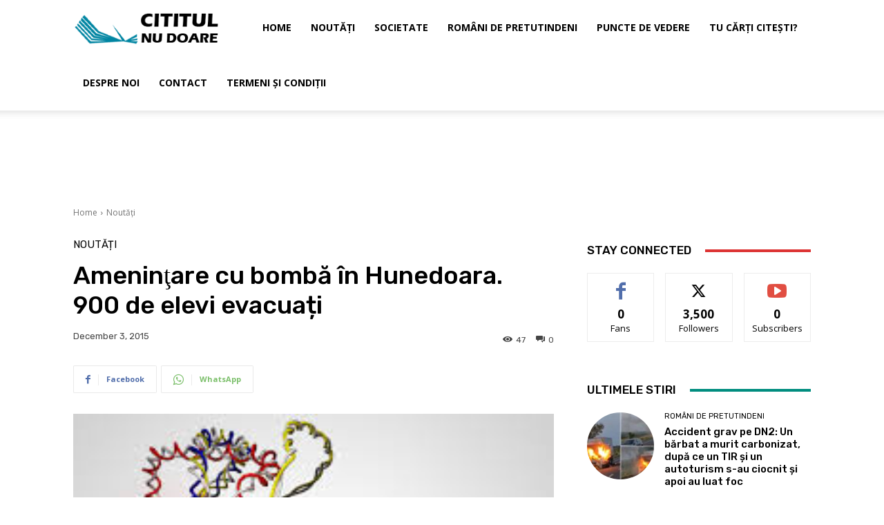

--- FILE ---
content_type: text/html; charset=utf-8
request_url: https://www.google.com/recaptcha/api2/aframe
body_size: 266
content:
<!DOCTYPE HTML><html><head><meta http-equiv="content-type" content="text/html; charset=UTF-8"></head><body><script nonce="J-a2DZUMabiAdGakqGad-Q">/** Anti-fraud and anti-abuse applications only. See google.com/recaptcha */ try{var clients={'sodar':'https://pagead2.googlesyndication.com/pagead/sodar?'};window.addEventListener("message",function(a){try{if(a.source===window.parent){var b=JSON.parse(a.data);var c=clients[b['id']];if(c){var d=document.createElement('img');d.src=c+b['params']+'&rc='+(localStorage.getItem("rc::a")?sessionStorage.getItem("rc::b"):"");window.document.body.appendChild(d);sessionStorage.setItem("rc::e",parseInt(sessionStorage.getItem("rc::e")||0)+1);localStorage.setItem("rc::h",'1765583499638');}}}catch(b){}});window.parent.postMessage("_grecaptcha_ready", "*");}catch(b){}</script></body></html>